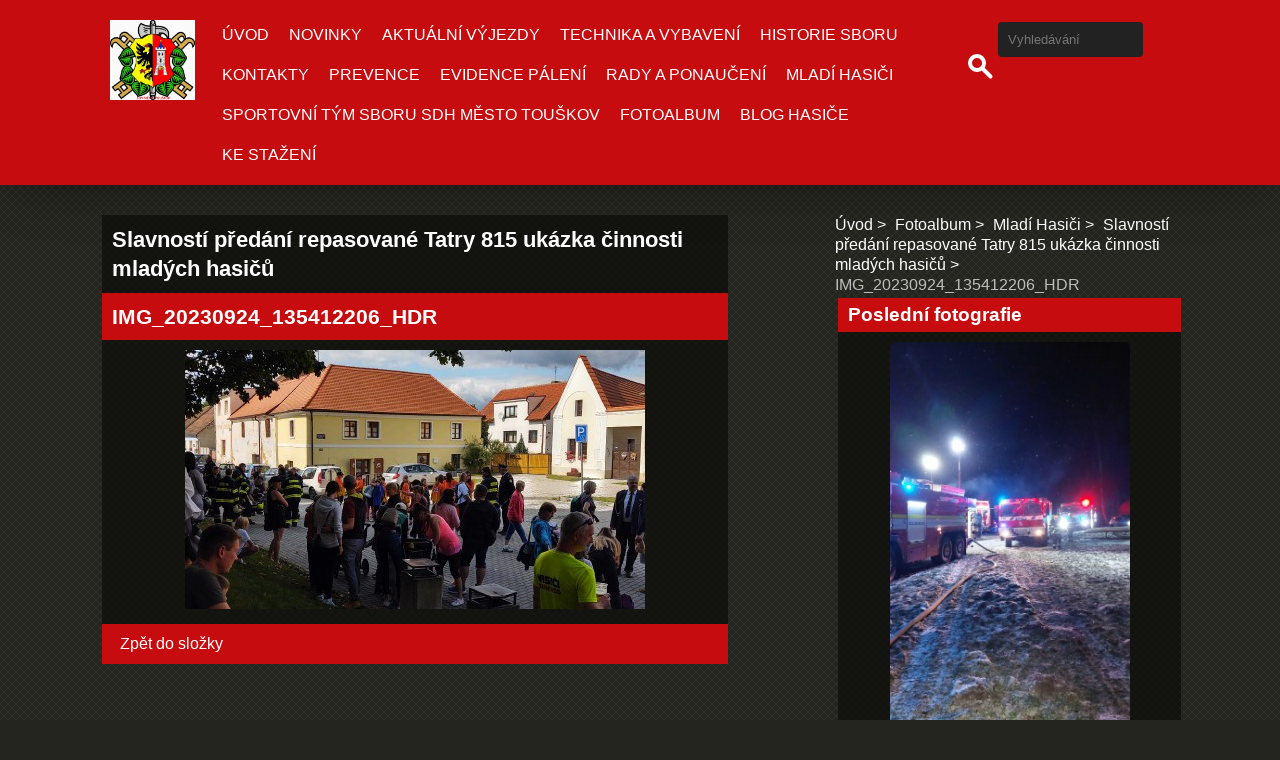

--- FILE ---
content_type: text/html; charset=UTF-8
request_url: https://hasici-touskov.sdhcr.cz/fotoalbum/mladi-hasici/slavnosti-predani-repasovane-tatry-815-ukazka-cinnosti-mladych-hasicu/img_20230924_135412206_hdr.html
body_size: 6700
content:
<!DOCTYPE html>
<html lang="cs">
    <head>
        <title>HASIČI MĚSTO TOUŠKOV - Fotoalbum - Mladí Hasiči - Slavností předání repasované Tatry 815 ukázka činnosti mladých hasičů - IMG_20230924_135412206_HDR</title>
        <meta charset="utf-8">
        <meta http-equiv="X-UA-Compatible" content="IE=edge">
        <meta name="viewport" content="width=device-width, initial-scale=1.0">
        <meta name="copyright" content="eStranky">
        <meta name="description" content="" />
        <meta name="keywords" content="" />
        <meta name="robots" content="all,follow" />
        <meta name="author" content="hasici-touskov.sdhcr.cz" />
        
        <link rel="stylesheet" href="https://s3a.sdhcr.cz/css/d1000000500.css?nc=482413174" type="text/css" /><style type="text/css">#content .hero {
    background-image: url('/img/ulogo.6.jpeg');
}</style><style type="text/css">.logo {
    background: url('/img/picture/8/%3Adesign%3Alogofirms%3A1000000500%3Awhatsapp-image-2022-11-03-at-12.22.51.jpeg') center / contain no-repeat;
    height: 80px;
    width: 100px;
    display: block;
    float: left;
}</style>
<link rel="stylesheet" href="//code.jquery.com/ui/1.12.1/themes/base/jquery-ui.css">
<script src="//code.jquery.com/jquery-1.12.4.js"></script>
<script src="//code.jquery.com/ui/1.12.1/jquery-ui.js"></script>
<script type="text/javascript" src="https://s3c.sdhcr.cz/js/ui.js?nc=1" id="index_script" ></script><meta property="og:title" content="IMG_20230924_135412206_HDR" />
<meta property="og:type" content="article" />
<meta property="og:url" content="https://hasici-touskov.sdhcr.cz/fotoalbum/mladi-hasici/slavnosti-predani-repasovane-tatry-815-ukazka-cinnosti-mladych-hasicu/img_20230924_135412206_hdr.html" />
<meta property="og:image" content="https://hasici-touskov.sdhcr.cz/img/tiny/257.jpg" />
<meta property="og:site_name" content="HASIČI MĚSTO TOUŠKOV" />
<meta property="og:description" content="" />
			<script type="text/javascript">
				dataLayer = [{
					'subscription': 'true',
				}];
			</script>
			<!-- Header Code -->
        <link href="https://fonts.googleapis.com/css?family=Roboto+Condensed" rel="stylesheet">
    </head>
    
    <body class=" contact-active color_b">

    <!-- Wrapping the whole page, may have fixed or fluid width -->
    <div id="whole-page">

        

        <!-- Because of the matter of accessibility (text browsers,
        voice readers) we include a link leading to the page content and
        navigation } you'll probably want to hide them using display: none
        in your stylesheet -->

        <a href="#articles" class="accessibility-links">Jdi na obsah</a>
        <a href="#navigation" class="accessibility-links">Jdi na menu</a>

        
        
        <!-- block for skyscraper and rectangle  -->
        <div id="sticky-box">
            <div id="sky-scraper-block">
                
                
            </div>
        </div>
        <!-- block for skyscraper and rectangle  -->

        <!-- Wrapping the document's visible part -->
        <div id="document">

            <!-- header -->
            <header class="header p-1 color_a">
                <div class="header-inner">
                    
                    
                    <a href="/" class="logo"></a>
                    
                    <!-- Hamburger icon -->
    <button type="button" class="menu-toggle" onclick="menuToggle()" id="menu-toggle">
    	<span></span>
    	<span></span>
    	<span></span>
    </button>

<!-- Such navigation allows both horizontal and vertical rendering -->
<div id="navigation">
    <div class="inner_frame color_a">
        
        <nav>
            <menu class="menu-type-onmouse">
                <li class=" dropdown">
    <a href="/">Úvod</a>
    
</li><li class=" dropdown">
    <a href="/clanky/novinky/">Novinky </a>
    
</li><li class=" dropdown">
    <a href="/clanky/aktualni-vyjezdy/">Aktuální Výjezdy</a>
    
</li><li class=" dropdown">
    <a href="/clanky/technika-a-vybaveni/">TECHNIKA A VYBAVENÍ</a>
    
</li><li class=" dropdown">
    <a href="/clanky/historie-sboru/">HISTORIE SBORU</a>
    
</li><li class=" dropdown">
    <a href="/clanky/kontakty/">KONTAKTY</a>
    
</li><li class=" dropdown">
    <a href="/clanky/prevence/">PREVENCE</a>
    
</li><li class=" dropdown">
    <a href="/clanky/evidence-paleni/">EVIDENCE PÁLENÍ</a>
    
</li><li class=" dropdown">
    <a href="/clanky/rady-a-ponauceni/">RADY A PONAUČENÍ</a>
    
</li><li class=" dropdown">
    <a href="/clanky/mladi-hasici/">MLADÍ HASIČI</a>
    
</li><li class=" dropdown">
    <a href="/clanky/sportovni-tym-sboru-sdh-mesto-touskov/">SPORTOVNÍ TÝM SBORU SDH MĚSTO TOUŠKOV</a>
    
</li><li class=" dropdown">
    <a href="/fotoalbum/">Fotoalbum</a>
    
</li><li class=" dropdown">
    <a href="/clanky/blog-hasice/">BLOG HASIČE</a>
    
</li><li class=" dropdown">
    <a href="/clanky/ke-stazeni/">KE STAŽENÍ</a>
    
</li>
            </menu>
        </nav>
        
    </div>
</div>
<!-- menu ending -->
                    
                    <!-- Search -->
<div id="search" class="section">
    <div class="inner_frame">
        <form action="https://katalog.sdhcr.cz" method="post">
            <fieldset>
                <input type="hidden" id="uid" name="uid" value="213" />
                <input name="key" id="key" placeholder="Vyhledávání" />
                <span class="clButton">
                    <div class="magGlass">
                        <span></span>
                        <span></span>
                    </div>
                    <input type="submit" id="sendsearch" value="Vyhledat"/>
                </span>
            </fieldset>
        </form>
    </div>
</div>
<!-- /Search -->
                    
                    <span id="title-position" class="head-center hidden"></span>
                </div>
            </header>
            <!-- /header -->

            <!-- main page content -->
            <main id="content">
                
                <div id="content-wrapper" class="">
                    
                    <script>
                        // Content wrapper
                        (!document.querySelector(".content-hp")) ? document.getElementById("content-wrapper").className = "content-wrapper p-1" : false;
                    </script>
                    
                    <script language="JavaScript" type="text/javascript">
  <!--
    index_setCookieData('index_curr_photo', 257);
  //-->
</script>

<div id="slide">
  <h2>Slavností předání repasované Tatry 815 ukázka činnosti mladých hasičů</h2>
  <div id="click">
    <h3 id="photo_curr_title" class="color_a">IMG_20230924_135412206_HDR</h3>
    <div class="slide-img">
       
      <a href="/fotoalbum/mladi-hasici/slavnosti-predani-repasovane-tatry-815-ukazka-cinnosti-mladych-hasicu/img_20230924_135412206_hdr.-.html" class="actual-photo" onclick="return index_photo_open(this,'_fullsize');" id="photo_curr_a"><img src="/img/mid/257/img_20230924_135412206_hdr.jpg" alt="" width="460" height="259"  id="photo_curr_img" /></a>   <!-- actual shown photo -->

       
      <br /> <!-- clear -->
    </div>
  </div>
  
  <div class="slidenav color_a">
    <div class="back" id="photo_prev_div">
       
    </div>
    <div class="forward" id="photo_next_div">
       
    </div>
    <a href="/fotoalbum/mladi-hasici/slavnosti-predani-repasovane-tatry-815-ukazka-cinnosti-mladych-hasicu/">Zpět do složky</a>
    <br />
  </div>
  
  <p id="photo_curr_comment">
      
    </p>
    <div class="fb-like" data-href="https://hasici-touskov.sdhcr.cz/fotoalbum/mladi-hasici/slavnosti-predani-repasovane-tatry-815-ukazka-cinnosti-mladych-hasicu/img_20230924_135412206_hdr.html" data-layout="standard" data-show-faces="true" data-action="like" data-share="false" data-colorscheme="light"></div>
  <script type="text/javascript">
    <!--
      index_photo_init ();
    //-->
  </script>
</div>

                    
                </div>
                
                <!-- Additional modules -->
                <section class="modules p-1">
                    <div class="modules-in">
                        <!-- Breadcrumb navigation -->
<div id="breadcrumb-nav">
    <span class="breadcrumb-border">
        <a href="/">Úvod</a><a href="/fotoalbum/">Fotoalbum</a><a href="/fotoalbum/mladi-hasici/">Mladí Hasiči</a><a href="/fotoalbum/mladi-hasici/slavnosti-predani-repasovane-tatry-815-ukazka-cinnosti-mladych-hasicu/">Slavností předání repasované Tatry 815 ukázka činnosti mladých hasičů</a><span>IMG_20230924_135412206_HDR</span>
    </span>
</div>
                        
                        
                        
                        <!-- Last photo -->
<div id="last-photo" class="section">
    <h2 class="color_a">Poslední fotografie
        <span id="last-photo-decoration" class="decoration">
        </span></h2>
    <div class="inner_frame">
        <div class="inner_wrap">
            <div class="wrap-of-wrap">
                <div class="wrap-of-photo">
                    <a href="/fotoalbum/pozar-nizke-budovy-31.12.2025-16-55-25-ujezd-nade-mzi/">
                        <img src="/img/mid/1103/ce0ab012-250d-4ea5-ab21-7809f0ef66bc.jpg" alt="ce0ab012-250d-4ea5-ab21-7809f0ef66bc" width="42" height="75" /></a>
                </div>
            </div>
            <span>
                <a href="/fotoalbum/pozar-nizke-budovy-31.12.2025-16-55-25-ujezd-nade-mzi/">POŽÁR NÍZKÉ BUDOVY 31.12.2025 16:55:25 Újezd nade Mží </a>
            </span>
        </div>
    </div>
</div>
<!-- /Last photo -->
                        
                        
                        <div id="fb-likebox-feed" class="section">
    <h2>Facebook <span class="decoration fb-code"></span></h2>
    <div class="inner_frame" id="fb-likebox-feed_div">
        <div id="fb_likebox_width">
            <div class="fb-page" data-href="https://www.facebook.com/profile.php?id=100055217215315" data-tabs="timeline" data-small-header="false" data-adapt-container-width="true" data-hide-cover="false" data-show-facepile="true">
                <blockquote cite="https://www.facebook.com/profile.php?id=100055217215315" class="fb-xfbml-parse-ignore">
                    <a href="https://www.facebook.com/profile.php?id=100055217215315">profile.php?id=100055217215315</a>
                </blockquote>
            </div>
        </div>
    </div>
</div>
                        
                        
                        <!-- Mail list -->
  <div id="mail-list" class="section">
    <h2 class="color_a">Mail list</h2>
    <div class="inner_frame">
      <span id="mail-list-decoration" class="decoration"></span>
      <form action="#mail-list" method="post">
        <fieldset>
          <input name="mail-list-key" id="mail-list-key" />
          <br />
          <dl>
<dt id="validation-dt">
  <label for="c_validation">
    Prosíme opište kontrolní kód:
  </label>
</dt>
<dd>
  <input name="c_validation" id="c_validation" type="text" value="" size="10" maxlength="8" />
  <input name="c_validation_hash" id="c_validation_hash" type="hidden" value="8415094a3dabae9738111fb2bc4fc45a" />
<div id="c_validation_div">
  <img class="vizual-captcha" id="c_validation_img" src="/img/validation/8415094a3dabae9738111fb2bc4fc45a.jpg" width="150" height="50" alt="Kontrolní kód" />
  <a class="sound-captcha" href="javascript:index_captcha_playaudio()" title="Poslechněte si, prosím, a přepište čísla, která uslyšíte">Přehrát audio kód</a>
</div>
</dd>
</dl>
          <span class="clButton">
            <input type="submit" id="send-mail-list" class="color_a" value="Odeslat" />
          </span>
        </fieldset>
      </form>
      <span id="mail-list-message"></span>
    </div>
  </div>
<!-- /Mail list -->
                        <!-- Favorite links -->
  <div id="links" class="section">
    <h2 class="color_a">Oblíbené odkazy
        <span id="links-decoration" class="decoration">
        </span></h2>
    <div class="inner_frame">
      <ul>
        <li class="first ">
  <a href="https://portal.hzspk.cz/hzs-map" title="Výjezdy Profesionálních a SDH hasičů P. Kraje">
  Výjezdy profesionálních a SDH hasičů P. Kraje</a></li><li class="">
  <a href="https://www.facebook.com/profile.php?id=100055217215315" title="">
  Facebook SDH Město Touškov oficiální</a></li><li class="">
  <a href="https://www.facebook.com/MladiHasiciMestoTouskov" title="">
  Facebook Mladí hasiči Město Touškov</a></li><li class="">
  <a href="https://www.touskov.cz" title="">
  Web Město Touškov</a></li><li class="last ">
  <a href="https://hasicimestotouskov.rajce.idnes.cz" title="">
  Fotoalbum (Zatím odkaz na Rajče)</a></li>
      </ul>
    </div>
  </div>
<!-- /Favorite links -->
                        <!-- Archive -->
  <div id="calendar" class="section">
    <h2 class="color_a">Archiv
      <span id="archive-decoration" class="decoration">
      </span></h2>
    <div class="inner_frame">
      <!-- Keeping in mind people with disabilities (summary, caption) as well as worshipers of semantic web -->
      <table summary="Tabulka představuje kalendář, sloužící k listování podle data.">
        <!-- You should hide caption using CSS -->
        <caption>
          Kalendář
        </caption>
        <thead>
  <tr id="archive-month">
    <td class="archive-nav-l"><a href="/archiv/m/2025/12/01/">&lt;&lt;</a></td>
    <td colspan="5" class="archive-nav-c">leden</td>
    <td class="archive-nav-r">&gt;&gt;</td>
  </tr>
  <tr id="archive-year">
    <td class="archive-nav-l"><a href="/archiv/y/2025/01/15/">&lt;&lt;</a></td>
    <td colspan="5" class="archive-nav-c">2026</td>
    <td class="archive-nav-r">&gt;&gt;</td>
  </tr>
    <tr id="archive-days">
      <th id="day1inweek_h">Po</th>
      <th id="day2inweek_h">Út</th>
      <th id="day3inweek_h">St</th>
      <th id="day4inweek_h">Čt</th>
      <th id="day5inweek_h">Pá</th>
      <th id="day6inweek_h">So</th>
      <th id="day0inweek_h">Ne</th>
    </tr>
</thead>
<tbody>
   <tr id="week1">
    <td id="day1inweek1" class="day1inweek  day_empty">
      &nbsp;
    </td>
    <td id="day2inweek1" class="day2inweek  day_empty">
      &nbsp;
    </td>
    <td id="day3inweek1" class="day3inweek  day_empty">
      &nbsp;        
    </td>
    <td id="day4inweek1" class="day4inweek  day_inactive">
      1
    </td>
    <td id="day5inweek1" class="day5inweek  day_inactive">
      2
    </td>
    <td id="day6inweek1" class="day6inweek  day_inactive">
      3
    </td>
    <td id="day0inweek1" class="day0inweek  day_inactive">
      4
    </td>
</tr>
 <tr id="week2">
    <td id="day1inweek2" class="day1inweek  day_inactive">
      5
    </td>
    <td id="day2inweek2" class="day2inweek  day_inactive">
      6
    </td>
    <td id="day3inweek2" class="day3inweek  day_inactive">
      7        
    </td>
    <td id="day4inweek2" class="day4inweek  day_inactive">
      8
    </td>
    <td id="day5inweek2" class="day5inweek  day_inactive">
      9
    </td>
    <td id="day6inweek2" class="day6inweek  day_inactive">
      10
    </td>
    <td id="day0inweek2" class="day0inweek  day_inactive">
      11
    </td>
</tr>
 <tr id="week3">
    <td id="day1inweek3" class="day1inweek  day_inactive">
      12
    </td>
    <td id="day2inweek3" class="day2inweek  day_inactive">
      13
    </td>
    <td id="day3inweek3" class="day3inweek  day_inactive">
      14        
    </td>
    <td id="day4inweek3" class="day4inweek  day_inactive">
      15
    </td>
    <td id="day5inweek3" class="day5inweek  day_inactive">
      16
    </td>
    <td id="day6inweek3" class="day6inweek  day_inactive">
      17
    </td>
    <td id="day0inweek3" class="day0inweek  day_inactive">
      18
    </td>
</tr>
 <tr id="week4">
    <td id="day1inweek4" class="day1inweek  day_inactive">
      19
    </td>
    <td id="day2inweek4" class="day2inweek  day_inactive">
      20
    </td>
    <td id="day3inweek4" class="day3inweek  day_inactive">
      21        
    </td>
    <td id="day4inweek4" class="day4inweek  day_inactive">
      22
    </td>
    <td id="day5inweek4" class="day5inweek  day_inactive">
      23
    </td>
    <td id="day6inweek4" class="day6inweek  day_inactive">
      24
    </td>
    <td id="day0inweek4" class="day0inweek  day_inactive">
      25
    </td>
</tr>
 <tr id="week5">
    <td id="day1inweek5" class="day1inweek  day_inactive">
      26
    </td>
    <td id="day2inweek5" class="day2inweek  day_inactive">
      27
    </td>
    <td id="day3inweek5" class="day3inweek  day_inactive">
      28        
    </td>
    <td id="day4inweek5" class="day4inweek  day_inactive">
      29
    </td>
    <td id="day5inweek5" class="day5inweek  day_inactive">
      30
    </td>
    <td id="day6inweek5" class="day6inweek  day_inactive">
      31
    </td>
    <td id="day0inweek5" class="day0inweek  day_empty">
      &nbsp;
    </td>
</tr>

</tbody>

      </table>
    </div>
  </div>
<!-- /Archive -->
<hr />

                        <!--/ u_m_event_archive /-->
                        
                        <!-- Stats -->
  <div id="stats" class="section">
    <h2 class="color_a">Statistiky
      <span id="stats-decoration" class="decoration">
      </span></h2>
    <div class="inner_frame">
      <!-- Keeping in mind people with disabilities (summary, caption) as well as worshipers of semantic web -->
      <table summary="Statistiky">

        <tfoot>
          <tr>
            <th scope="row">Online:</th>
            <td>4</td>
          </tr>
        </tfoot>

        <tbody>
          <tr>
            <th scope="row">Celkem:</th>
            <td>146621</td>
          </tr>
          <tr>
            <th scope="row">Měsíc:</th>
            <td>12447</td>
          </tr>
          <tr>
            <th scope="row">Den:</th>
            <td>454</td>
          </tr>
        </tbody>
      </table>
    </div>
  </div>
<!-- Stats -->
                        
                        <!-- Contact -->
  <div id="contact-nav" class="section">
    <h2>Kontakt</h2>
    <div class="inner_frame">
      <address>
        <p class="contact_name">SDH MĚSTO TOUŠKOV</p><p class="contact_adress">Čemínská 257,<br />
MĚSTO TOUŠKOV <br />
33033<br />
Czech Republic</p><p class="contact_email"><a href="mailto:sdhmestotouskovwebmaster@gmail.com">sdhmestotouskovwebmaster@gmail.com</a></p>
      </address>
    </div>
  </div>
<!-- /Contact -->
                    </div>
                </section>
                <!-- /Additional modules -->

                <!-- footer -->
                    <footer class="footer color_a p-1">
                            <p>
        &copy; 2026 sdhcr.cz <span class="hide">|</span> <a class="promolink promolink-paid" href="http://www.sdhcr.cz/" title="Tvorba webových stránek zdarma, jednoduše a do 5 minut."><strong>Tvorba webových stránek</strong></a>
        
        
         | <a class="print" href="javascript:window.print()">Tisk</a>
         | <span class="updated">Aktualizováno:  15. 1. 2026</span>
         | <a class="up" href="#whole-page">Nahoru &uarr;</a>
        
    </p>
    
                    </footer>
                <!-- /footer -->

            </main>
            <!-- /main page content -->

        </div>

    </div>
       <script>
        "use strict"
                
        // Navigation adjustments 
            const nav = document.querySelector("#navigation");
            const menu = document.querySelector("menu");
            
            let searchBar, logoImg;
            searchBar = logoImg = true;
        
                logoImg = (getComputedStyle(document.querySelector(".logo")).backgroundImage === "none") ? false : true;
        
                searchBar = (document.getElementById("search") == null) ? false : true;
        
            if(logoImg == false && searchBar == false) {
                nav.style.width = "100%";
            } else if(logoImg == false && searchBar) {
                nav.style.width = "calc(100% - 180px)";
            } else if(logoImg && searchBar == false) {
                nav.style.width = "calc(100% - 100px)";
            } else {
                nav.style.width = "calc(100% - 380px)";
            }
        
            document.querySelector(".menu-toggle").onclick = () => {
                menuToggle();
        
                let navActive = document.querySelector("#navigation.menu-active");
        
                if(navActive) {
                    navActive.style.width = "100%";
                    menu.style.height = "calc(100vh - 80px)";
                } 
        
                if(logoImg == false) {
                    navActive.style.paddingTop = "80px";
                }
                if(searchBar) {
                    menu.style.height = "calc(100vh - 160px)";
                }
            }
            
        // Navigation adjustments end
        
        // Content padding
        const headerHeight = document.querySelector(".header").offsetHeight;
        (headerHeight > 80) ? document.querySelector("#content").style.paddingTop = headerHeight + "px" : false;
           
    </script>
    
    
    <div id="fb-root"></div>
<script async defer src="https://connect.facebook.net/cs_CZ/sdk.js#xfbml=1&version=v3.2&appId=572227649957960&autoLogAppEvents=1"></script><script type="text/javascript">_satellite.pageBottom();</script><!-- NO GEMIUS -->
</body>
</html>